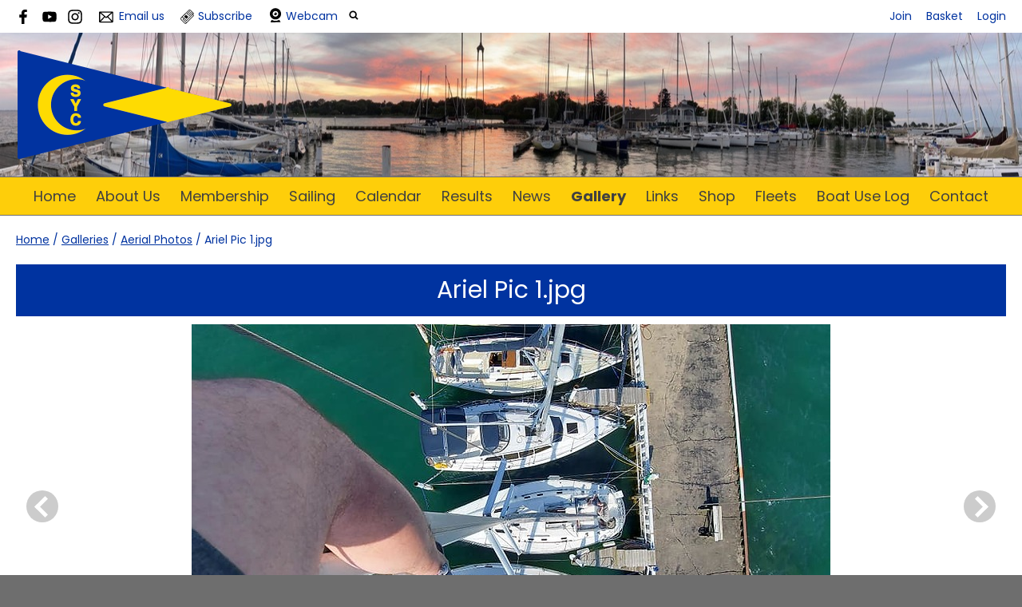

--- FILE ---
content_type: text/html; charset=utf-8
request_url: https://www.crescentsail.org/image/1381743
body_size: 5682
content:
<!DOCTYPE html>
<html>
<head>

<script src='/cms-packages/jquery/1.8.3/jquery-min.js' type='text/javascript'></script>
<script src="//ajax.googleapis.com/ajax/libs/jqueryui/1.11.4/jquery-ui.min.js"></script>
<script src="/compiled-assets/autocomplete-rails-5d8d93a5f6e19ab6e682b9dd9999592b61ff3c3d69ea242a830a8556158001fa.js"></script>
<script src="/javascripts/frontend/site.js"></script>
<link rel="stylesheet" media="screen" href="//ajax.googleapis.com/ajax/libs/jqueryui/1.11.4/themes/smoothness/jquery-ui.css" />
<script src='/cms-packages/jquery-match-height/0.6.0/jquery-match-height.js' type='text/javascript'></script>
<meta name="csrf-param" content="authenticity_token" />
<meta name="csrf-token" content="VHUljSytdVcQfYnDXkflOOOUldXyj/yQNjxxhjqWWm6fh/sR3fwTdDyA1mrFmvX0Fc8WYvucKiUah73R0pxLNA==" />

<link rel="stylesheet" media="screen" href="/ui.css?cache=2026-01-25T01:00:03+00:00" />
<script>
  $(function(){
  	$('.working-on-click').click(function(){
  		$(this).val('Working...');
  		return true;
  	});
  })
</script>
<link href='//fonts.googleapis.com/css?family=Poppins:400,700' rel='stylesheet'>
<link href='//fonts.googleapis.com/css?family=Poppins:400,700' rel='stylesheet'>
<link href='//fonts.googleapis.com/css?family=Poppins:400,700' rel='stylesheet'>
<link href='//fonts.googleapis.com/css?family=Poppins:400,700' rel='stylesheet'>
<link href='//fonts.googleapis.com/css?family=Poppins:400,700' rel='stylesheet'>
<link href='/cms-packages/fontawesome/4.7.0/font-awesome.css' rel='stylesheet'>
<link href='/generated-stylesheets/1499-190120261505.css' rel='stylesheet'>
<meta content='width=device-width,initial-scale=1.0' name='viewport'>
<link href='/generated-favicons/1213713.ico' rel='shortcut icon' type='image/x-icon'>

<!-- Global site tag (gtag.js) - Google Analytics -->
<script async src="https://www.googletagmanager.com/gtag/js?id=G-ZKSDH6T0YH"></script>
<script>
  window.dataLayer = window.dataLayer || [];
  function gtag(){dataLayer.push(arguments);}
  gtag('js', new Date());

  gtag('config', 'G-ZKSDH6T0YH');
</script>
<script src="https://cdnjs.cloudflare.com/ajax/libs/lightbox2/2.11.3/js/lightbox.min.js"></script>
<link href="https://cdnjs.cloudflare.com/ajax/libs/lightbox2/2.11.3/css/lightbox.min.css" rel="stylesheet" />
<script>

<!--Portal button search -->
$(document).ready(function() {
    if ($(".action-portal")[0]){
        $('#page-article').append('<form><input id="myInput" type="text" size="20" placeholder="Enter a keyword here"><label for="myInput"> to filter the list of menu items below. Clear this search box see all of the menu items again.</label></form>');
        $("#myInput").on("keyup", function() {
            var value = this.value.toLowerCase().trim();
            $(".uix-menu li").show().filter(function() {
                return $(this).text().toLowerCase().trim().indexOf(value) == -1;
            }).hide();
        });
        $('input[type=text]').each(function() {
            $(this).val('');
        });
    }
});
</script>

<title>Crescent Sail Yacht Club</title>
<script>
  $(function(){
  	$('.once-only').submit(function(){
  		$(this).find(':submit,a.submit').prop('disabled','disabled');
  	});
  })
</script>
</head>
<body class='action-image '>



<div id='topper'>
<div class='inner'>
<form action="/search" accept-charset="UTF-8" method="get"><input name="utf8" type="hidden" value="&#x2713;" />
&nbsp;
<span id='top-social'>
<a target="_blank" rel="noopener noreferrer" href="https://www.facebook.com/crescentsail/"><img width="18" height="18" src="/images/site/top-facebook2xnew.svg" alt="Top facebook2xnew" /></a>



<a target="_blank" rel="noopener noreferrer" href="http://www.youtube.com/@CrescentSailYachtClub"><img width="18" height="18" src="/images/site/top-youtube2xnew.svg" alt="Top youtube2xnew" /></a>
<a target="_blank" rel="noopener noreferrer" href="https://www.instagram.com/CrescentSailYachtClub"><img width="18" height="18" src="/images/site/top-instagram2xnew.svg" alt="Top instagram2xnew" /></a>

</span>
<span id='top-email'>
<a href='mailto:joincsyc@gmail.com'><img width="24" height="18" src="/images/site/top-email2xnew.svg" alt="Top email2xnew" /></a>
<span class='not-mobile'><a href="mailto:joincsyc@gmail.com">Email us</a></span>
</span>
<span id='top-subscribe'>
<a target="_blank" rel="noopener noreferrer" href="/subscriptions"><img width="18" height="18" src="/images/site/top-subscribe2xnew.svg" alt="Top subscribe2xnew" /></a>
<span class='not-mobile'><a href="/subscriptions">Subscribe</a></span>
</span>
<span id='top-webcam'>
<a href="https://www.amcrestcloud.com/secure-login"><img width="18" height="18" src="/images/site/top-webcam2xnew.svg" alt="Top webcam2xnew" /></a>
<a class="not-mobile" href="https://www.amcrestcloud.com/secure-login">Webcam</a>
</span>
<span id='top-search'>
<a href='#' onclick='toggle_search()'><img width="12" height="18" src="/images/site/top-search2xnew.svg" alt="Top search2xnew" /></a>
<input type="text" name="q" id="q" value="" placeholder="search..." style="display:none" />
</span>
<span id='top-right'>
<a href="/join-begin">Join</a>
<a href="/my-cart">Basket</a>
<a href="/login">Login</a>
</span>
<span class='bkgffffff' id='top-right-dropdown' style='display:none;'>
<div class='only-mobile'><a href="/schedule">Schedule</a></div>
<div class='only-mobile'><a href="/messages">Messages</a></div>
<div><a href="/portal?uix_click=uid_profile">Profile &amp; Membership</a></div>
<div><a href="/portal?uix_click=uid_payment">Payments &amp; Account</a></div>
<div><a href="/portal?uix_click=uid_club">Club Directory</a></div>
<div><a href="/portal?uix_click=uid_booking">Bookings &amp; Logbook</a></div>
<div><a href="/portal?uix_click=uid_volunteer">Volunteering</a></div>
<div><a href="/portal?uix_click=uid_finder">Crew-Finder</a></div>
<div><a href="/portal?uix_click=uid_comms">Communication</a></div>
<div><a href="/portal">Portal</a></div>
<div><a href="/do_logout">Logout</a></div>
</span>
<style>
  #top-right-dropdown { position:absolute; right:0; top:calc(3px + 1em + 20px); background:#ffffff; border-bottom-left-radius:0.5em; border-bottom-right-radius:0.5em; z-index:1000; }
  #top-right-dropdown a { display:block; padding:7px 20px; color:0033A0; }
  #top-right-dropdown a:hover { text-decoration:none; background:rgba(0,0,0,0.2); }
  #top-right-dropdown div:last-child a { border-top:1px solid rgba(0,0,0,0.2); border-bottom-left-radius:0.5em; border-bottom-right-radius:0.5em; }
  #topper .inner { position:relative; }
  #top-right-dropdown.bkgffffff { border:1px solid #CCC; border-top-style:none; }
</style>
</form>

</div>
</div>

<div id='header'>
<div class='inner'>
<a href="/"><img id="primary-logo" src="https://boxstuff-development-thumbnails.s3.amazonaws.com/1216861_orig.png" alt="1216861 orig" /></a>
<img id="mobile-logo" src="https://boxstuff-development-thumbnails.s3.amazonaws.com/1216857_800x.png" alt="1216857 800x" />
</div>
</div>

<div id='grouping'>
<div class='itop_pop' id='navigation'>
<div class='inner'><script>
  function descendant_selector( path ) { return $('li[data-path^='+path+']').not('li[data-path='+path+']') }
  function child_selector( path ) { var depth = $('li[data-path='+path+']').data('depth'); return $('li[data-path^='+path+'].depth'+(depth+1)).not('li[data-path='+path+']') }
  
  function toggle_descendants( path ) { descendant_selector( path ).toggle() }
  function toggle_children( path ) { child_selector( path ).toggle() }
  
  function hide_descendants( path ) { descendant_selector( path ).hide() }
  function hide_children( path ) { child_selector( path ).hide() }
  
  function show_descendants( path ) { descendant_selector( path ).show() }
  function show_children( path ) { child_selector( path ).show() }
  
  function handle_toggle_click( path ) {
  	// (if) any children visible (then) hide all descendents (else) show children
  	if (child_selector( path ).filter(':visible').length) {
  		hide_descendants( path );
  	} else {
  		hide_descendants( path );
  		show_children( path );
  	}
  }
  
  function string_chop( str, size ) {
  	if (str == null) return [];
  	str = String(str);
  	size = ~~size;
  	return size > 0 ? str.match(new RegExp('.{1,' + size + '}', 'g')) : [str];
  }
  
  function expose_menu_item( path, fragment_size ) {
  	// Show parents and siblings of the given path
  	var parts = string_chop( path, fragment_size );
  	var partial = ''
  
  	for (var i=0;i<parts.length;i++) {
  		partial += parts[i];
  		$('li[data-path='+partial+']').show();
  		show_children( partial );
  	}
  }
</script>
<ul class='menu with-burger'>
<li class='burger'><a href="#" onclick="toggle_burger(); return false;">&#9776; Menu</a></li>
<li class=' non-burger depth0    ' data-depth='0'>
<a rel="noopener noreferrer" href="/">Home</a>
</li>
<li class=' non-burger depth0    popdown' data-depth='0' data-index='2'>
<a href="#" onclick="toggle_menu( 2 ); return false;">About Us </a>
<div class='popup-menu' id='menu2' style='display:none;min-width:264px;'><script>
  function descendant_selector( path ) { return $('li[data-path^='+path+']').not('li[data-path='+path+']') }
  function child_selector( path ) { var depth = $('li[data-path='+path+']').data('depth'); return $('li[data-path^='+path+'].depth'+(depth+1)).not('li[data-path='+path+']') }
  
  function toggle_descendants( path ) { descendant_selector( path ).toggle() }
  function toggle_children( path ) { child_selector( path ).toggle() }
  
  function hide_descendants( path ) { descendant_selector( path ).hide() }
  function hide_children( path ) { child_selector( path ).hide() }
  
  function show_descendants( path ) { descendant_selector( path ).show() }
  function show_children( path ) { child_selector( path ).show() }
  
  function handle_toggle_click( path ) {
  	// (if) any children visible (then) hide all descendents (else) show children
  	if (child_selector( path ).filter(':visible').length) {
  		hide_descendants( path );
  	} else {
  		hide_descendants( path );
  		show_children( path );
  	}
  }
  
  function string_chop( str, size ) {
  	if (str == null) return [];
  	str = String(str);
  	size = ~~size;
  	return size > 0 ? str.match(new RegExp('.{1,' + size + '}', 'g')) : [str];
  }
  
  function expose_menu_item( path, fragment_size ) {
  	// Show parents and siblings of the given path
  	var parts = string_chop( path, fragment_size );
  	var partial = ''
  
  	for (var i=0;i<parts.length;i++) {
  		partial += parts[i];
  		$('li[data-path='+partial+']').show();
  		show_children( partial );
  	}
  }
</script>
<ul class='menu'>
<li class='  depth0    ' data-depth='0' data-path='202204'>
<a rel="noopener noreferrer" href="/about-us-/about-crescent-">About Crescent </a>
</li>
<li class='  depth0    ' data-depth='0' data-path='202208'>
<a rel="noopener noreferrer" href="/about-us-/privacy-policy">Privacy Policy</a>
</li>
<li class='  depth0    ' data-depth='0' data-path='202209'>
<a rel="noopener noreferrer" href="/about-us-/current-weather">Current Weather</a>
</li>
<li class='  depth0    ' data-depth='0' data-path='202210'>
<a rel="noopener noreferrer" href="/about-us-/current-weather-detail">Current Weather Detailed</a>
</li>
</ul>
</div>
</li>
<li class=' non-burger depth0    popdown' data-depth='0' data-index='3'>
<a href="#" onclick="toggle_menu( 3 ); return false;">Membership</a>
<div class='popup-menu' id='menu3' style='display:none;min-width:253px;'><script>
  function descendant_selector( path ) { return $('li[data-path^='+path+']').not('li[data-path='+path+']') }
  function child_selector( path ) { var depth = $('li[data-path='+path+']').data('depth'); return $('li[data-path^='+path+'].depth'+(depth+1)).not('li[data-path='+path+']') }
  
  function toggle_descendants( path ) { descendant_selector( path ).toggle() }
  function toggle_children( path ) { child_selector( path ).toggle() }
  
  function hide_descendants( path ) { descendant_selector( path ).hide() }
  function hide_children( path ) { child_selector( path ).hide() }
  
  function show_descendants( path ) { descendant_selector( path ).show() }
  function show_children( path ) { child_selector( path ).show() }
  
  function handle_toggle_click( path ) {
  	// (if) any children visible (then) hide all descendents (else) show children
  	if (child_selector( path ).filter(':visible').length) {
  		hide_descendants( path );
  	} else {
  		hide_descendants( path );
  		show_children( path );
  	}
  }
  
  function string_chop( str, size ) {
  	if (str == null) return [];
  	str = String(str);
  	size = ~~size;
  	return size > 0 ? str.match(new RegExp('.{1,' + size + '}', 'g')) : [str];
  }
  
  function expose_menu_item( path, fragment_size ) {
  	// Show parents and siblings of the given path
  	var parts = string_chop( path, fragment_size );
  	var partial = ''
  
  	for (var i=0;i<parts.length;i++) {
  		partial += parts[i];
  		$('li[data-path='+partial+']').show();
  		show_children( partial );
  	}
  }
</script>
<ul class='menu'>
<li class='  depth0    ' data-depth='0' data-path='211212'>
<a rel="noopener noreferrer" href="/membership/draft-about-being-a-member-">About Membership</a>
</li>
<li class='  depth0    ' data-depth='0' data-path='211213'>
<a rel="noopener noreferrer" href="/membership/dues-and-fees-">Dues and Fees </a>
</li>
<li class='  depth0    ' data-depth='0' data-path='211214'>
<a rel="noopener noreferrer" href="/membership/click-here-to-join-now">Click here to Join now!</a>
</li>
</ul>
</div>
</li>
<li class=' non-burger depth0    popdown' data-depth='0' data-index='4'>
<a href="#" onclick="toggle_menu( 4 ); return false;">Sailing</a>
<div class='popup-menu' id='menu4' style='display:none;min-width:583px;'><script>
  function descendant_selector( path ) { return $('li[data-path^='+path+']').not('li[data-path='+path+']') }
  function child_selector( path ) { var depth = $('li[data-path='+path+']').data('depth'); return $('li[data-path^='+path+'].depth'+(depth+1)).not('li[data-path='+path+']') }
  
  function toggle_descendants( path ) { descendant_selector( path ).toggle() }
  function toggle_children( path ) { child_selector( path ).toggle() }
  
  function hide_descendants( path ) { descendant_selector( path ).hide() }
  function hide_children( path ) { child_selector( path ).hide() }
  
  function show_descendants( path ) { descendant_selector( path ).show() }
  function show_children( path ) { child_selector( path ).show() }
  
  function handle_toggle_click( path ) {
  	// (if) any children visible (then) hide all descendents (else) show children
  	if (child_selector( path ).filter(':visible').length) {
  		hide_descendants( path );
  	} else {
  		hide_descendants( path );
  		show_children( path );
  	}
  }
  
  function string_chop( str, size ) {
  	if (str == null) return [];
  	str = String(str);
  	size = ~~size;
  	return size > 0 ? str.match(new RegExp('.{1,' + size + '}', 'g')) : [str];
  }
  
  function expose_menu_item( path, fragment_size ) {
  	// Show parents and siblings of the given path
  	var parts = string_chop( path, fragment_size );
  	var partial = ''
  
  	for (var i=0;i<parts.length;i++) {
  		partial += parts[i];
  		$('li[data-path='+partial+']').show();
  		show_children( partial );
  	}
  }
</script>
<ul class='menu'>
<li class='  depth0    ' data-depth='0' data-path='215216'>
<a rel="noopener noreferrer" href="/learn-to-sail/junior-sailing">Junior Sailing Program - Crescent Sailing Association</a>
</li>
<li class='  depth0    ' data-depth='0' data-path='215217'>
<a rel="noopener noreferrer" href="/learn-to-sail/adult-learn-to-sail">Adult Learn to Sail - Crescent Sailing Association</a>
</li>
<li class='  depth0    ' data-depth='0' data-path='215218'>
<a rel="noopener noreferrer" href="/learn-to-sail/crescentodr">Regattas</a>
</li>
<li class='  depth1    ' data-depth='1' data-path='215218219'>
<a rel="noopener noreferrer" href="/regattas/crescentodr">2026 Crescent One Design Regatta</a>
</li>
<li class='  depth1    ' data-depth='1' data-path='215218220'>
<a rel="noopener noreferrer" href="/regattas/2024crescentodr">2024 Crescent One Design Regatta RESULTS</a>
</li>
<li class='  depth0    ' data-depth='0' data-path='215221'>
<a rel="noopener noreferrer" href="/learn-to-sail/2025-club-racing-results">Fleet Racing</a>
</li>
<li class='  depth1    ' data-depth='1' data-path='215221222'>
<a rel="noopener noreferrer" href="/fleet-racing/2025-club-racing-results">2025 Club Racing Results</a>
</li>
<li class='  depth1    ' data-depth='1' data-path='215221223'>
<a rel="noopener noreferrer" href="/fleet-racing/2024-club-racing-results">2024 Club Racing Results</a>
</li>
<li class='  depth1    ' data-depth='1' data-path='215221224'>
<a rel="noopener noreferrer" href="/fleet-racing/2023-club-racing-results">2023 Club Racing Results</a>
</li>
<li class='  depth1    ' data-depth='1' data-path='215221225'>
<a rel="noopener noreferrer" href="/fleet-racing/lightning">Lightning</a>
</li>
<li class='  depth1    ' data-depth='1' data-path='215221226'>
<a rel="noopener noreferrer" href="/fleet-racing/thistle">Thistle</a>
</li>
</ul>
</div>
</li>
<li class=' non-burger depth0    ' data-depth='0'>
<a rel="noopener noreferrer" href="/events">Calendar</a>
</li>
<li class=' non-burger depth0    ' data-depth='0'>
<a rel="noopener noreferrer" href="/results">Results</a>
</li>
<li class=' non-burger depth0    ' data-depth='0'>
<a rel="noopener noreferrer" href="/news">News</a>
</li>
<li class=' non-burger depth0 on   ' data-depth='0'>
<a rel="noopener noreferrer" href="/galleries">Gallery</a>
</li>
<li class=' non-burger depth0    ' data-depth='0'>
<a rel="noopener noreferrer" href="/links">Links</a>
</li>
<li class=' non-burger depth0    popdown' data-depth='0' data-index='1'>
<a href="#" onclick="toggle_menu( 1 ); return false;">Shop</a>
<div class='popup-menu' id='menu1' style='display:none;min-width:33px;'><script>
  function descendant_selector( path ) { return $('li[data-path^='+path+']').not('li[data-path='+path+']') }
  function child_selector( path ) { var depth = $('li[data-path='+path+']').data('depth'); return $('li[data-path^='+path+'].depth'+(depth+1)).not('li[data-path='+path+']') }
  
  function toggle_descendants( path ) { descendant_selector( path ).toggle() }
  function toggle_children( path ) { child_selector( path ).toggle() }
  
  function hide_descendants( path ) { descendant_selector( path ).hide() }
  function hide_children( path ) { child_selector( path ).hide() }
  
  function show_descendants( path ) { descendant_selector( path ).show() }
  function show_children( path ) { child_selector( path ).show() }
  
  function handle_toggle_click( path ) {
  	// (if) any children visible (then) hide all descendents (else) show children
  	if (child_selector( path ).filter(':visible').length) {
  		hide_descendants( path );
  	} else {
  		hide_descendants( path );
  		show_children( path );
  	}
  }
  
  function string_chop( str, size ) {
  	if (str == null) return [];
  	str = String(str);
  	size = ~~size;
  	return size > 0 ? str.match(new RegExp('.{1,' + size + '}', 'g')) : [str];
  }
  
  function expose_menu_item( path, fragment_size ) {
  	// Show parents and siblings of the given path
  	var parts = string_chop( path, fragment_size );
  	var partial = ''
  
  	for (var i=0;i<parts.length;i++) {
  		partial += parts[i];
  		$('li[data-path='+partial+']').show();
  		show_children( partial );
  	}
  }
</script>
<ul class='menu'>
<li class='  depth0    ' data-depth='0'>
<a rel="noopener noreferrer" href="/shop">All</a>
</li>
</ul>
</div>
</li>
<li class=' non-burger depth0    ' data-depth='0'>
<a rel="noopener noreferrer" href="/classes">Fleets</a>
</li>
<li class=' non-burger depth0    ' data-depth='0'>
<a rel="noopener noreferrer" href="/booking">Boat Use Log</a>
</li>
<li class=' non-burger depth0    popdown' data-depth='0' data-index='0'>
<a href="#" onclick="toggle_menu( 0 ); return false;">Contact</a>
<div class='popup-menu' id='menu0' style='display:none;min-width:253px;'><script>
  function descendant_selector( path ) { return $('li[data-path^='+path+']').not('li[data-path='+path+']') }
  function child_selector( path ) { var depth = $('li[data-path='+path+']').data('depth'); return $('li[data-path^='+path+'].depth'+(depth+1)).not('li[data-path='+path+']') }
  
  function toggle_descendants( path ) { descendant_selector( path ).toggle() }
  function toggle_children( path ) { child_selector( path ).toggle() }
  
  function hide_descendants( path ) { descendant_selector( path ).hide() }
  function hide_children( path ) { child_selector( path ).hide() }
  
  function show_descendants( path ) { descendant_selector( path ).show() }
  function show_children( path ) { child_selector( path ).show() }
  
  function handle_toggle_click( path ) {
  	// (if) any children visible (then) hide all descendents (else) show children
  	if (child_selector( path ).filter(':visible').length) {
  		hide_descendants( path );
  	} else {
  		hide_descendants( path );
  		show_children( path );
  	}
  }
  
  function string_chop( str, size ) {
  	if (str == null) return [];
  	str = String(str);
  	size = ~~size;
  	return size > 0 ? str.match(new RegExp('.{1,' + size + '}', 'g')) : [str];
  }
  
  function expose_menu_item( path, fragment_size ) {
  	// Show parents and siblings of the given path
  	var parts = string_chop( path, fragment_size );
  	var partial = ''
  
  	for (var i=0;i<parts.length;i++) {
  		partial += parts[i];
  		$('li[data-path='+partial+']').show();
  		show_children( partial );
  	}
  }
</script>
<ul class='menu'>
<li class='  depth0    ' data-depth='0'>
<a rel="noopener noreferrer" href="/contact">Contact</a>
</li>
<li class='  depth0    ' data-depth='0'>
<a rel="noopener noreferrer" href="/officers/board-of-directors">Board of Directors</a>
</li>
<li class='  depth0    ' data-depth='0'>
<a rel="noopener noreferrer" href="/officers/officers">Officers</a>
</li>
<li class='  depth0    ' data-depth='0'>
<a rel="noopener noreferrer" href="/officers/membership-committee">Membership Committee</a>
</li>
<li class='  depth0    ' data-depth='0'>
<a rel="noopener noreferrer" href="/officers/past-commodore">Past Commodores</a>
</li>
<li class='  depth0    ' data-depth='0'>
<a rel="noopener noreferrer" href="/officers/capital-planning">Capital Planning</a>
</li>
<li class='  depth0    ' data-depth='0'>
<a rel="noopener noreferrer" href="/officers/breeze">Breeze</a>
</li>
<li class='  depth0    ' data-depth='0'>
<a rel="noopener noreferrer" href="/officers/breeze-asst-editor">Breeze Assistant Editor</a>
</li>
<li class='  depth0    ' data-depth='0'>
<a rel="noopener noreferrer" href="/officers/dry-moor-chair">Dry Moor Chair</a>
</li>
<li class='  depth0    ' data-depth='0'>
<a rel="noopener noreferrer" href="/officers/webmaster">Webmaster</a>
</li>
<li class='  depth0    ' data-depth='0'>
<a rel="noopener noreferrer" href="/officers/jr-sailing-advisor">Jr Sailing Advisor</a>
</li>
<li class='  depth0    ' data-depth='0'>
<a rel="noopener noreferrer" href="/officers/socials">Socials</a>
</li>
</ul>
</div>
</li>
</ul>
</div>
</div>
<script>
  function toggle_burger() {
  	$('.non-burger').toggleClass( 'show' );
  }
</script>
<style>
  .count {
  	float:right;
  	display:inline-block;
  	background:#888;
  	color:white;
  	font-size:10px;
  	padding:0 3px;
  	border-radius:2px;
  	position:relative;
  	top:2px;
  }
</style>
</div>


<div class='with-secondary  with-trail' id='page'>
<div class='inner'>



<div class='trail pre'><a href="/">Home</a> <span class="sep">/</span> <a href="/galleries">Galleries</a> <span class="sep">/</span> <a href="/gallery/168931">Aerial Photos</a> <span class="sep">/</span> Ariel Pic 1.jpg</div>

<div class='' id='secondary' style='display:none'>

</div>

<div id='primary'>
<style>
  #problems a { color:white; font-weight:bold; }
</style>


<div id='paging'>
</div>

<div class='trail post'><a href="/">Home</a> <span class="sep">/</span> <a href="/galleries">Galleries</a> <span class="sep">/</span> <a href="/gallery/168931">Aerial Photos</a> <span class="sep">/</span> Ariel Pic 1.jpg</div>


<h1 class='portal' style='text-align:center;'>
<span class='inline-name'>Ariel Pic 1.jpg</span>
</h1>
<div class='parent' style='text-align:center;'>
<img style="max-width:100%;" src="https://boxstuff-development-thumbnails.s3.amazonaws.com/1381743_800x.jpg" alt="1381743 800x" />
<div class='arrow left simple'><a href="/image/1796187"><span></span></a></div>
<div class='arrow right simple'><a href="/image/1381741"><span></span></a></div>
</div>
<style>
  /* Simplified from https://codepen.io/gin85cc/pen/jrOgRq */
  /* 1: Presentation */
  .arrow { text-align:center; display: inline-block; vertical-align: middle; }
  .arrow a { display: inline-block; border-radius: 50%; }
  .arrow a:hover span { border: 0.5em solid #e74c3c; }
  .arrow a:hover span:after { border-top: 0.5em solid #e74c3c; border-right: 0.5em solid #e74c3c; }
  .arrow span { display:inline-block; width:4em; height:4em; border:0.5em solid #333; border-radius:50%; }
  .arrow span:after { content: ''; width: 1.4em; height: 1.4em; display: inline-block; border-top: 0.5em solid #333; border-right: 0.5em solid #333; }
  .arrow.left span:after { margin-top: 1.05em; margin-left: 0.6em; -moz-transform: rotate(-135deg); -webkit-transform: rotate(-135deg); transform: rotate(-135deg); }
  .arrow.top span:after { margin-top: 1.4em; -moz-transform: rotate(-45deg); -webkit-transform: rotate(-45deg); transform: rotate(-45deg); }
  .arrow.bottom span:after { margin-top: 0.6em; -moz-transform: rotate(135deg); -webkit-transform: rotate(135deg); transform: rotate(135deg); }
  .arrow.right span:after { margin-top: 1.05em; margin-left: -0.6em; -moz-transform: rotate(45deg); -webkit-transform: rotate(45deg); transform: rotate(45deg); }
  /* 1: Presentation (alternate) */
  .arrow.simple { font-size:10px; }
  .arrow.simple a:hover span { border-style:none !important; }
  .arrow.simple a:hover span:after { border-top-color:black; border-right-color:black; }
  .arrow.simple span { border-style:none !important; background:#ccc; }
  .arrow.simple span:hover { background:#888; }
  .arrow.simple span:after { border-top-color:#fff; border-right-color:#fff; }
  /* 2. Placement */
  .arrow.left { float:left; }
  .arrow.right { float:right; }
  .parent { position:relative; }
  .parent .arrow { position:absolute; top:50%; transform:translateY(-50%); }
  .parent .arrow.left { left:13px; }
  .parent .arrow.right { right:13px; }
</style>
<style>
  .inline-previous,
  .inline-next { font-size:13px; }
  
  .inline-previous { float:left; }
  .inline-next { float:right; }
  .inline-name {}
  @media screen and (max-width:800px) {
  	.inline-previous { float:left; }
  	.inline-next { float:right; }
  	.inline-name { clear:both; }
  }
</style>

</div>
<div style='clear:both;'></div>
</div>
</div>




<div id='footer'>
<div class='inner'>
<table>
<tr>
<td class='cols5'>
<h2>About Us </h2>
<script>
  function descendant_selector( path ) { return $('li[data-path^='+path+']').not('li[data-path='+path+']') }
  function child_selector( path ) { var depth = $('li[data-path='+path+']').data('depth'); return $('li[data-path^='+path+'].depth'+(depth+1)).not('li[data-path='+path+']') }
  
  function toggle_descendants( path ) { descendant_selector( path ).toggle() }
  function toggle_children( path ) { child_selector( path ).toggle() }
  
  function hide_descendants( path ) { descendant_selector( path ).hide() }
  function hide_children( path ) { child_selector( path ).hide() }
  
  function show_descendants( path ) { descendant_selector( path ).show() }
  function show_children( path ) { child_selector( path ).show() }
  
  function handle_toggle_click( path ) {
  	// (if) any children visible (then) hide all descendents (else) show children
  	if (child_selector( path ).filter(':visible').length) {
  		hide_descendants( path );
  	} else {
  		hide_descendants( path );
  		show_children( path );
  	}
  }
  
  function string_chop( str, size ) {
  	if (str == null) return [];
  	str = String(str);
  	size = ~~size;
  	return size > 0 ? str.match(new RegExp('.{1,' + size + '}', 'g')) : [str];
  }
  
  function expose_menu_item( path, fragment_size ) {
  	// Show parents and siblings of the given path
  	var parts = string_chop( path, fragment_size );
  	var partial = ''
  
  	for (var i=0;i<parts.length;i++) {
  		partial += parts[i];
  		$('li[data-path='+partial+']').show();
  		show_children( partial );
  	}
  }
</script>
<ul class='menu'>
<li class='  depth0    ' data-depth='0' data-path='202204'>
<a rel="noopener noreferrer" href="/about-us-/about-crescent-">About Crescent </a>
</li>
<li class='  depth0    ' data-depth='0' data-path='202208'>
<a rel="noopener noreferrer" href="/about-us-/privacy-policy">Privacy Policy</a>
</li>
<li class='  depth0    ' data-depth='0' data-path='202209'>
<a rel="noopener noreferrer" href="/about-us-/current-weather">Current Weather</a>
</li>
<li class='  depth0    ' data-depth='0' data-path='202210'>
<a rel="noopener noreferrer" href="/about-us-/current-weather-detail">Current Weather Detailed</a>
</li>
</ul>

</td>
<td class='cols5'>
<h2>Site</h2>
<script>
  function descendant_selector( path ) { return $('li[data-path^='+path+']').not('li[data-path='+path+']') }
  function child_selector( path ) { var depth = $('li[data-path='+path+']').data('depth'); return $('li[data-path^='+path+'].depth'+(depth+1)).not('li[data-path='+path+']') }
  
  function toggle_descendants( path ) { descendant_selector( path ).toggle() }
  function toggle_children( path ) { child_selector( path ).toggle() }
  
  function hide_descendants( path ) { descendant_selector( path ).hide() }
  function hide_children( path ) { child_selector( path ).hide() }
  
  function show_descendants( path ) { descendant_selector( path ).show() }
  function show_children( path ) { child_selector( path ).show() }
  
  function handle_toggle_click( path ) {
  	// (if) any children visible (then) hide all descendents (else) show children
  	if (child_selector( path ).filter(':visible').length) {
  		hide_descendants( path );
  	} else {
  		hide_descendants( path );
  		show_children( path );
  	}
  }
  
  function string_chop( str, size ) {
  	if (str == null) return [];
  	str = String(str);
  	size = ~~size;
  	return size > 0 ? str.match(new RegExp('.{1,' + size + '}', 'g')) : [str];
  }
  
  function expose_menu_item( path, fragment_size ) {
  	// Show parents and siblings of the given path
  	var parts = string_chop( path, fragment_size );
  	var partial = ''
  
  	for (var i=0;i<parts.length;i++) {
  		partial += parts[i];
  		$('li[data-path='+partial+']').show();
  		show_children( partial );
  	}
  }
</script>
<ul class='menu'>
<li class='  depth0    ' data-depth='0'>
<a rel="noopener noreferrer" href="/">Home</a>
</li>
<li class='  depth0    ' data-depth='0' data-index='5'>
<a href="#" onclick="toggle_menu( 5 ); return false;">About Us </a>
</li>
<li class='  depth0    ' data-depth='0' data-index='5'>
<a href="#" onclick="toggle_menu( 5 ); return false;">Membership</a>
</li>
<li class='  depth0    ' data-depth='0' data-index='5'>
<a href="#" onclick="toggle_menu( 5 ); return false;">Sailing</a>
</li>
<li class='  depth0    ' data-depth='0'>
<a rel="noopener noreferrer" href="/events">Calendar</a>
</li>
<li class='  depth0    ' data-depth='0'>
<a rel="noopener noreferrer" href="/results">Results</a>
</li>
<li class='  depth0    ' data-depth='0'>
<a rel="noopener noreferrer" href="/news">News</a>
</li>
<li class='  depth0 on   ' data-depth='0'>
<a rel="noopener noreferrer" href="/galleries">Gallery</a>
</li>
<li class='  depth0    ' data-depth='0'>
<a rel="noopener noreferrer" href="/links">Links</a>
</li>
<li class='  depth0    ' data-depth='0'>
<a rel="noopener noreferrer" href="/classifieds">Classifieds</a>
</li>
<li class='  depth0    ' data-depth='0'>
<a rel="noopener noreferrer" href="/shop">Shop</a>
</li>
<li class='  depth0    ' data-depth='0'>
<a rel="noopener noreferrer" href="/classes">Designs</a>
</li>
<li class='  depth0    ' data-depth='0'>
<a rel="noopener noreferrer" href="/booking">Boat Use Log</a>
</li>
<li class='  depth0    ' data-depth='0'>
<a rel="noopener noreferrer" href="/contact">Contact</a>
</li>
</ul>

</td>
<td class='cols5'>
<h2>Membership</h2>
<script>
  function descendant_selector( path ) { return $('li[data-path^='+path+']').not('li[data-path='+path+']') }
  function child_selector( path ) { var depth = $('li[data-path='+path+']').data('depth'); return $('li[data-path^='+path+'].depth'+(depth+1)).not('li[data-path='+path+']') }
  
  function toggle_descendants( path ) { descendant_selector( path ).toggle() }
  function toggle_children( path ) { child_selector( path ).toggle() }
  
  function hide_descendants( path ) { descendant_selector( path ).hide() }
  function hide_children( path ) { child_selector( path ).hide() }
  
  function show_descendants( path ) { descendant_selector( path ).show() }
  function show_children( path ) { child_selector( path ).show() }
  
  function handle_toggle_click( path ) {
  	// (if) any children visible (then) hide all descendents (else) show children
  	if (child_selector( path ).filter(':visible').length) {
  		hide_descendants( path );
  	} else {
  		hide_descendants( path );
  		show_children( path );
  	}
  }
  
  function string_chop( str, size ) {
  	if (str == null) return [];
  	str = String(str);
  	size = ~~size;
  	return size > 0 ? str.match(new RegExp('.{1,' + size + '}', 'g')) : [str];
  }
  
  function expose_menu_item( path, fragment_size ) {
  	// Show parents and siblings of the given path
  	var parts = string_chop( path, fragment_size );
  	var partial = ''
  
  	for (var i=0;i<parts.length;i++) {
  		partial += parts[i];
  		$('li[data-path='+partial+']').show();
  		show_children( partial );
  	}
  }
</script>
<ul class='menu'>
<li class='  depth0    ' data-depth='0' data-path='211212'>
<a rel="noopener noreferrer" href="/membership/draft-about-being-a-member-">About Membership</a>
</li>
<li class='  depth0    ' data-depth='0' data-path='211213'>
<a rel="noopener noreferrer" href="/membership/dues-and-fees-">Dues and Fees </a>
</li>
<li class='  depth0    ' data-depth='0' data-path='211214'>
<a rel="noopener noreferrer" href="/membership/click-here-to-join-now">Click here to Join now!</a>
</li>
</ul>

</td>
<td class='cols5'>
<h2>Sailing</h2>
<script>
  function descendant_selector( path ) { return $('li[data-path^='+path+']').not('li[data-path='+path+']') }
  function child_selector( path ) { var depth = $('li[data-path='+path+']').data('depth'); return $('li[data-path^='+path+'].depth'+(depth+1)).not('li[data-path='+path+']') }
  
  function toggle_descendants( path ) { descendant_selector( path ).toggle() }
  function toggle_children( path ) { child_selector( path ).toggle() }
  
  function hide_descendants( path ) { descendant_selector( path ).hide() }
  function hide_children( path ) { child_selector( path ).hide() }
  
  function show_descendants( path ) { descendant_selector( path ).show() }
  function show_children( path ) { child_selector( path ).show() }
  
  function handle_toggle_click( path ) {
  	// (if) any children visible (then) hide all descendents (else) show children
  	if (child_selector( path ).filter(':visible').length) {
  		hide_descendants( path );
  	} else {
  		hide_descendants( path );
  		show_children( path );
  	}
  }
  
  function string_chop( str, size ) {
  	if (str == null) return [];
  	str = String(str);
  	size = ~~size;
  	return size > 0 ? str.match(new RegExp('.{1,' + size + '}', 'g')) : [str];
  }
  
  function expose_menu_item( path, fragment_size ) {
  	// Show parents and siblings of the given path
  	var parts = string_chop( path, fragment_size );
  	var partial = ''
  
  	for (var i=0;i<parts.length;i++) {
  		partial += parts[i];
  		$('li[data-path='+partial+']').show();
  		show_children( partial );
  	}
  }
</script>
<ul class='menu'>
<li class='  depth0    ' data-depth='0' data-path='215216'>
<a rel="noopener noreferrer" href="/learn-to-sail/junior-sailing">Junior Sailing Program - Crescent Sailing Association</a>
</li>
<li class='  depth0    ' data-depth='0' data-path='215217'>
<a rel="noopener noreferrer" href="/learn-to-sail/adult-learn-to-sail">Adult Learn to Sail - Crescent Sailing Association</a>
</li>
<li class='  depth0    ' data-depth='0' data-path='215218'>
<a rel="noopener noreferrer" href="/learn-to-sail/crescentodr">Regattas</a>
</li>
<li class='  depth0    ' data-depth='0' data-path='215221'>
<a rel="noopener noreferrer" href="/learn-to-sail/2025-club-racing-results">Fleet Racing</a>
</li>
</ul>

</td>
<td class='cols5'>
<h2>Contact details</h2>
<p>276 Lake Shore Road<br />Grosse Pointe Farms<br />MI<br />48236<br />United States</p>
<p><a href="/contact#map">View on map</a></p>
</td>
</tr>
</table>
</div>
</div>


<div id='base'>
<div class='inner'>
<span id='base-credit'>&copy; 2026 Crescent Sail Yacht Club</span>
<span id='base-right'>powered by <a target="_blank" rel="noopener noreferrer" href="http://www.sailingclubmanager.com">Sailing Club Manager</a></span>
</div>
</div>

<script>setup_sticky_menu_nav();</script>
<!-- Google tag (gtag.js) -->
<script async src="https://www.googletagmanager.com/gtag/js?id=G-ZKSDH6T0YH"></script>
<script>window.dataLayer = window.dataLayer || [];
function gtag(){dataLayer.push(arguments);}
gtag('js',new Date());gtag('config', 'G-ZKSDH6T0YH');</script>

</body>
</html>


--- FILE ---
content_type: image/svg+xml
request_url: https://www.crescentsail.org/images/site/top-facebook2xnew.svg
body_size: 347
content:
<?xml version="1.0" encoding="UTF-8"?>
<svg id="Layer_1" data-name="Layer 1" xmlns="http://www.w3.org/2000/svg" viewBox="0 0 100 100">
  <g id="_4a6I7D" data-name="4a6I7D">
    <path d="M75.83.76v15.82c-3.96.25-8.45-.45-12.32.27-2.9.54-4.78,2.45-4.78,5.53v12.6h17.57l-2.4,20.04h-15.17v44.99h-20.04v-44.99h-15v-19.86l.18-.18h14.82c.18-9.28-1.37-19.12,4.81-26.89C50.39-.58,61.08-.39,71.21.29c1.54.1,3.1.31,4.63.47Z"/>
  </g>
</svg>